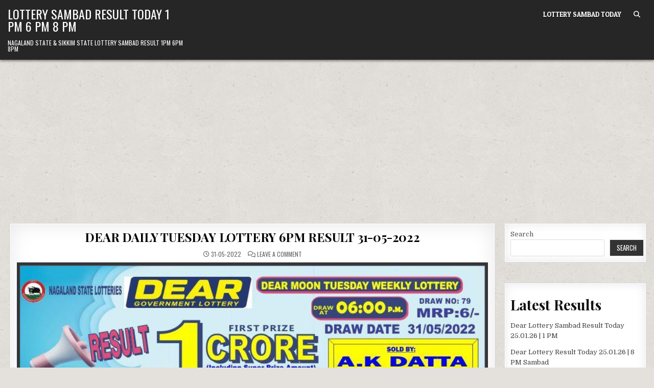

--- FILE ---
content_type: text/html; charset=UTF-8
request_url: https://www.dearlotterysambad.org/dear-daily-tuesday-lottery-6pm-result-31-05-2022/
body_size: 11917
content:
<!DOCTYPE html>
<html lang="en-US">
<head>
<meta charset="UTF-8">
<meta name="viewport" content="width=device-width, initial-scale=1.0">
<link rel="profile" href="http://gmpg.org/xfn/11">
<title>DEAR DAILY TUESDAY LOTTERY 6PM RESULT 31-05-2022 &#8211; Lottery Sambad Result Today 1 PM 6 PM 8 PM</title>
<meta name='robots' content='max-image-preview:large' />
<link rel='dns-prefetch' href='//fonts.googleapis.com' />
<link rel='dns-prefetch' href='//www.googletagmanager.com' />
<link rel="alternate" type="application/rss+xml" title="Lottery Sambad Result Today 1 PM 6 PM 8 PM &raquo; Feed" href="https://www.dearlotterysambad.org/feed/" />
<link rel="alternate" type="application/rss+xml" title="Lottery Sambad Result Today 1 PM 6 PM 8 PM &raquo; Comments Feed" href="https://www.dearlotterysambad.org/comments/feed/" />
<link rel="alternate" type="application/rss+xml" title="Lottery Sambad Result Today 1 PM 6 PM 8 PM &raquo; DEAR DAILY TUESDAY LOTTERY 6PM RESULT 31-05-2022 Comments Feed" href="https://www.dearlotterysambad.org/dear-daily-tuesday-lottery-6pm-result-31-05-2022/feed/" />
<link rel="alternate" title="oEmbed (JSON)" type="application/json+oembed" href="https://www.dearlotterysambad.org/wp-json/oembed/1.0/embed?url=https%3A%2F%2Fwww.dearlotterysambad.org%2Fdear-daily-tuesday-lottery-6pm-result-31-05-2022%2F" />
<link rel="alternate" title="oEmbed (XML)" type="text/xml+oembed" href="https://www.dearlotterysambad.org/wp-json/oembed/1.0/embed?url=https%3A%2F%2Fwww.dearlotterysambad.org%2Fdear-daily-tuesday-lottery-6pm-result-31-05-2022%2F&#038;format=xml" />
<style id='wp-img-auto-sizes-contain-inline-css' type='text/css'>
img:is([sizes=auto i],[sizes^="auto," i]){contain-intrinsic-size:3000px 1500px}
/*# sourceURL=wp-img-auto-sizes-contain-inline-css */
</style>
<style id='wp-emoji-styles-inline-css' type='text/css'>

	img.wp-smiley, img.emoji {
		display: inline !important;
		border: none !important;
		box-shadow: none !important;
		height: 1em !important;
		width: 1em !important;
		margin: 0 0.07em !important;
		vertical-align: -0.1em !important;
		background: none !important;
		padding: 0 !important;
	}
/*# sourceURL=wp-emoji-styles-inline-css */
</style>
<style id='wp-block-library-inline-css' type='text/css'>
:root{--wp-block-synced-color:#7a00df;--wp-block-synced-color--rgb:122,0,223;--wp-bound-block-color:var(--wp-block-synced-color);--wp-editor-canvas-background:#ddd;--wp-admin-theme-color:#007cba;--wp-admin-theme-color--rgb:0,124,186;--wp-admin-theme-color-darker-10:#006ba1;--wp-admin-theme-color-darker-10--rgb:0,107,160.5;--wp-admin-theme-color-darker-20:#005a87;--wp-admin-theme-color-darker-20--rgb:0,90,135;--wp-admin-border-width-focus:2px}@media (min-resolution:192dpi){:root{--wp-admin-border-width-focus:1.5px}}.wp-element-button{cursor:pointer}:root .has-very-light-gray-background-color{background-color:#eee}:root .has-very-dark-gray-background-color{background-color:#313131}:root .has-very-light-gray-color{color:#eee}:root .has-very-dark-gray-color{color:#313131}:root .has-vivid-green-cyan-to-vivid-cyan-blue-gradient-background{background:linear-gradient(135deg,#00d084,#0693e3)}:root .has-purple-crush-gradient-background{background:linear-gradient(135deg,#34e2e4,#4721fb 50%,#ab1dfe)}:root .has-hazy-dawn-gradient-background{background:linear-gradient(135deg,#faaca8,#dad0ec)}:root .has-subdued-olive-gradient-background{background:linear-gradient(135deg,#fafae1,#67a671)}:root .has-atomic-cream-gradient-background{background:linear-gradient(135deg,#fdd79a,#004a59)}:root .has-nightshade-gradient-background{background:linear-gradient(135deg,#330968,#31cdcf)}:root .has-midnight-gradient-background{background:linear-gradient(135deg,#020381,#2874fc)}:root{--wp--preset--font-size--normal:16px;--wp--preset--font-size--huge:42px}.has-regular-font-size{font-size:1em}.has-larger-font-size{font-size:2.625em}.has-normal-font-size{font-size:var(--wp--preset--font-size--normal)}.has-huge-font-size{font-size:var(--wp--preset--font-size--huge)}.has-text-align-center{text-align:center}.has-text-align-left{text-align:left}.has-text-align-right{text-align:right}.has-fit-text{white-space:nowrap!important}#end-resizable-editor-section{display:none}.aligncenter{clear:both}.items-justified-left{justify-content:flex-start}.items-justified-center{justify-content:center}.items-justified-right{justify-content:flex-end}.items-justified-space-between{justify-content:space-between}.screen-reader-text{border:0;clip-path:inset(50%);height:1px;margin:-1px;overflow:hidden;padding:0;position:absolute;width:1px;word-wrap:normal!important}.screen-reader-text:focus{background-color:#ddd;clip-path:none;color:#444;display:block;font-size:1em;height:auto;left:5px;line-height:normal;padding:15px 23px 14px;text-decoration:none;top:5px;width:auto;z-index:100000}html :where(.has-border-color){border-style:solid}html :where([style*=border-top-color]){border-top-style:solid}html :where([style*=border-right-color]){border-right-style:solid}html :where([style*=border-bottom-color]){border-bottom-style:solid}html :where([style*=border-left-color]){border-left-style:solid}html :where([style*=border-width]){border-style:solid}html :where([style*=border-top-width]){border-top-style:solid}html :where([style*=border-right-width]){border-right-style:solid}html :where([style*=border-bottom-width]){border-bottom-style:solid}html :where([style*=border-left-width]){border-left-style:solid}html :where(img[class*=wp-image-]){height:auto;max-width:100%}:where(figure){margin:0 0 1em}html :where(.is-position-sticky){--wp-admin--admin-bar--position-offset:var(--wp-admin--admin-bar--height,0px)}@media screen and (max-width:600px){html :where(.is-position-sticky){--wp-admin--admin-bar--position-offset:0px}}

/*# sourceURL=wp-block-library-inline-css */
</style><style id='wp-block-heading-inline-css' type='text/css'>
h1:where(.wp-block-heading).has-background,h2:where(.wp-block-heading).has-background,h3:where(.wp-block-heading).has-background,h4:where(.wp-block-heading).has-background,h5:where(.wp-block-heading).has-background,h6:where(.wp-block-heading).has-background{padding:1.25em 2.375em}h1.has-text-align-left[style*=writing-mode]:where([style*=vertical-lr]),h1.has-text-align-right[style*=writing-mode]:where([style*=vertical-rl]),h2.has-text-align-left[style*=writing-mode]:where([style*=vertical-lr]),h2.has-text-align-right[style*=writing-mode]:where([style*=vertical-rl]),h3.has-text-align-left[style*=writing-mode]:where([style*=vertical-lr]),h3.has-text-align-right[style*=writing-mode]:where([style*=vertical-rl]),h4.has-text-align-left[style*=writing-mode]:where([style*=vertical-lr]),h4.has-text-align-right[style*=writing-mode]:where([style*=vertical-rl]),h5.has-text-align-left[style*=writing-mode]:where([style*=vertical-lr]),h5.has-text-align-right[style*=writing-mode]:where([style*=vertical-rl]),h6.has-text-align-left[style*=writing-mode]:where([style*=vertical-lr]),h6.has-text-align-right[style*=writing-mode]:where([style*=vertical-rl]){rotate:180deg}
/*# sourceURL=https://www.dearlotterysambad.org/wp-includes/blocks/heading/style.min.css */
</style>
<style id='wp-block-latest-posts-inline-css' type='text/css'>
.wp-block-latest-posts{box-sizing:border-box}.wp-block-latest-posts.alignleft{margin-right:2em}.wp-block-latest-posts.alignright{margin-left:2em}.wp-block-latest-posts.wp-block-latest-posts__list{list-style:none}.wp-block-latest-posts.wp-block-latest-posts__list li{clear:both;overflow-wrap:break-word}.wp-block-latest-posts.is-grid{display:flex;flex-wrap:wrap}.wp-block-latest-posts.is-grid li{margin:0 1.25em 1.25em 0;width:100%}@media (min-width:600px){.wp-block-latest-posts.columns-2 li{width:calc(50% - .625em)}.wp-block-latest-posts.columns-2 li:nth-child(2n){margin-right:0}.wp-block-latest-posts.columns-3 li{width:calc(33.33333% - .83333em)}.wp-block-latest-posts.columns-3 li:nth-child(3n){margin-right:0}.wp-block-latest-posts.columns-4 li{width:calc(25% - .9375em)}.wp-block-latest-posts.columns-4 li:nth-child(4n){margin-right:0}.wp-block-latest-posts.columns-5 li{width:calc(20% - 1em)}.wp-block-latest-posts.columns-5 li:nth-child(5n){margin-right:0}.wp-block-latest-posts.columns-6 li{width:calc(16.66667% - 1.04167em)}.wp-block-latest-posts.columns-6 li:nth-child(6n){margin-right:0}}:root :where(.wp-block-latest-posts.is-grid){padding:0}:root :where(.wp-block-latest-posts.wp-block-latest-posts__list){padding-left:0}.wp-block-latest-posts__post-author,.wp-block-latest-posts__post-date{display:block;font-size:.8125em}.wp-block-latest-posts__post-excerpt,.wp-block-latest-posts__post-full-content{margin-bottom:1em;margin-top:.5em}.wp-block-latest-posts__featured-image a{display:inline-block}.wp-block-latest-posts__featured-image img{height:auto;max-width:100%;width:auto}.wp-block-latest-posts__featured-image.alignleft{float:left;margin-right:1em}.wp-block-latest-posts__featured-image.alignright{float:right;margin-left:1em}.wp-block-latest-posts__featured-image.aligncenter{margin-bottom:1em;text-align:center}
/*# sourceURL=https://www.dearlotterysambad.org/wp-includes/blocks/latest-posts/style.min.css */
</style>
<style id='wp-block-search-inline-css' type='text/css'>
.wp-block-search__button{margin-left:10px;word-break:normal}.wp-block-search__button.has-icon{line-height:0}.wp-block-search__button svg{height:1.25em;min-height:24px;min-width:24px;width:1.25em;fill:currentColor;vertical-align:text-bottom}:where(.wp-block-search__button){border:1px solid #ccc;padding:6px 10px}.wp-block-search__inside-wrapper{display:flex;flex:auto;flex-wrap:nowrap;max-width:100%}.wp-block-search__label{width:100%}.wp-block-search.wp-block-search__button-only .wp-block-search__button{box-sizing:border-box;display:flex;flex-shrink:0;justify-content:center;margin-left:0;max-width:100%}.wp-block-search.wp-block-search__button-only .wp-block-search__inside-wrapper{min-width:0!important;transition-property:width}.wp-block-search.wp-block-search__button-only .wp-block-search__input{flex-basis:100%;transition-duration:.3s}.wp-block-search.wp-block-search__button-only.wp-block-search__searchfield-hidden,.wp-block-search.wp-block-search__button-only.wp-block-search__searchfield-hidden .wp-block-search__inside-wrapper{overflow:hidden}.wp-block-search.wp-block-search__button-only.wp-block-search__searchfield-hidden .wp-block-search__input{border-left-width:0!important;border-right-width:0!important;flex-basis:0;flex-grow:0;margin:0;min-width:0!important;padding-left:0!important;padding-right:0!important;width:0!important}:where(.wp-block-search__input){appearance:none;border:1px solid #949494;flex-grow:1;font-family:inherit;font-size:inherit;font-style:inherit;font-weight:inherit;letter-spacing:inherit;line-height:inherit;margin-left:0;margin-right:0;min-width:3rem;padding:8px;text-decoration:unset!important;text-transform:inherit}:where(.wp-block-search__button-inside .wp-block-search__inside-wrapper){background-color:#fff;border:1px solid #949494;box-sizing:border-box;padding:4px}:where(.wp-block-search__button-inside .wp-block-search__inside-wrapper) .wp-block-search__input{border:none;border-radius:0;padding:0 4px}:where(.wp-block-search__button-inside .wp-block-search__inside-wrapper) .wp-block-search__input:focus{outline:none}:where(.wp-block-search__button-inside .wp-block-search__inside-wrapper) :where(.wp-block-search__button){padding:4px 8px}.wp-block-search.aligncenter .wp-block-search__inside-wrapper{margin:auto}.wp-block[data-align=right] .wp-block-search.wp-block-search__button-only .wp-block-search__inside-wrapper{float:right}
/*# sourceURL=https://www.dearlotterysambad.org/wp-includes/blocks/search/style.min.css */
</style>
<style id='wp-block-group-inline-css' type='text/css'>
.wp-block-group{box-sizing:border-box}:where(.wp-block-group.wp-block-group-is-layout-constrained){position:relative}
/*# sourceURL=https://www.dearlotterysambad.org/wp-includes/blocks/group/style.min.css */
</style>
<style id='global-styles-inline-css' type='text/css'>
:root{--wp--preset--aspect-ratio--square: 1;--wp--preset--aspect-ratio--4-3: 4/3;--wp--preset--aspect-ratio--3-4: 3/4;--wp--preset--aspect-ratio--3-2: 3/2;--wp--preset--aspect-ratio--2-3: 2/3;--wp--preset--aspect-ratio--16-9: 16/9;--wp--preset--aspect-ratio--9-16: 9/16;--wp--preset--color--black: #000000;--wp--preset--color--cyan-bluish-gray: #abb8c3;--wp--preset--color--white: #ffffff;--wp--preset--color--pale-pink: #f78da7;--wp--preset--color--vivid-red: #cf2e2e;--wp--preset--color--luminous-vivid-orange: #ff6900;--wp--preset--color--luminous-vivid-amber: #fcb900;--wp--preset--color--light-green-cyan: #7bdcb5;--wp--preset--color--vivid-green-cyan: #00d084;--wp--preset--color--pale-cyan-blue: #8ed1fc;--wp--preset--color--vivid-cyan-blue: #0693e3;--wp--preset--color--vivid-purple: #9b51e0;--wp--preset--gradient--vivid-cyan-blue-to-vivid-purple: linear-gradient(135deg,rgb(6,147,227) 0%,rgb(155,81,224) 100%);--wp--preset--gradient--light-green-cyan-to-vivid-green-cyan: linear-gradient(135deg,rgb(122,220,180) 0%,rgb(0,208,130) 100%);--wp--preset--gradient--luminous-vivid-amber-to-luminous-vivid-orange: linear-gradient(135deg,rgb(252,185,0) 0%,rgb(255,105,0) 100%);--wp--preset--gradient--luminous-vivid-orange-to-vivid-red: linear-gradient(135deg,rgb(255,105,0) 0%,rgb(207,46,46) 100%);--wp--preset--gradient--very-light-gray-to-cyan-bluish-gray: linear-gradient(135deg,rgb(238,238,238) 0%,rgb(169,184,195) 100%);--wp--preset--gradient--cool-to-warm-spectrum: linear-gradient(135deg,rgb(74,234,220) 0%,rgb(151,120,209) 20%,rgb(207,42,186) 40%,rgb(238,44,130) 60%,rgb(251,105,98) 80%,rgb(254,248,76) 100%);--wp--preset--gradient--blush-light-purple: linear-gradient(135deg,rgb(255,206,236) 0%,rgb(152,150,240) 100%);--wp--preset--gradient--blush-bordeaux: linear-gradient(135deg,rgb(254,205,165) 0%,rgb(254,45,45) 50%,rgb(107,0,62) 100%);--wp--preset--gradient--luminous-dusk: linear-gradient(135deg,rgb(255,203,112) 0%,rgb(199,81,192) 50%,rgb(65,88,208) 100%);--wp--preset--gradient--pale-ocean: linear-gradient(135deg,rgb(255,245,203) 0%,rgb(182,227,212) 50%,rgb(51,167,181) 100%);--wp--preset--gradient--electric-grass: linear-gradient(135deg,rgb(202,248,128) 0%,rgb(113,206,126) 100%);--wp--preset--gradient--midnight: linear-gradient(135deg,rgb(2,3,129) 0%,rgb(40,116,252) 100%);--wp--preset--font-size--small: 13px;--wp--preset--font-size--medium: 20px;--wp--preset--font-size--large: 36px;--wp--preset--font-size--x-large: 42px;--wp--preset--spacing--20: 0.44rem;--wp--preset--spacing--30: 0.67rem;--wp--preset--spacing--40: 1rem;--wp--preset--spacing--50: 1.5rem;--wp--preset--spacing--60: 2.25rem;--wp--preset--spacing--70: 3.38rem;--wp--preset--spacing--80: 5.06rem;--wp--preset--shadow--natural: 6px 6px 9px rgba(0, 0, 0, 0.2);--wp--preset--shadow--deep: 12px 12px 50px rgba(0, 0, 0, 0.4);--wp--preset--shadow--sharp: 6px 6px 0px rgba(0, 0, 0, 0.2);--wp--preset--shadow--outlined: 6px 6px 0px -3px rgb(255, 255, 255), 6px 6px rgb(0, 0, 0);--wp--preset--shadow--crisp: 6px 6px 0px rgb(0, 0, 0);}:where(.is-layout-flex){gap: 0.5em;}:where(.is-layout-grid){gap: 0.5em;}body .is-layout-flex{display: flex;}.is-layout-flex{flex-wrap: wrap;align-items: center;}.is-layout-flex > :is(*, div){margin: 0;}body .is-layout-grid{display: grid;}.is-layout-grid > :is(*, div){margin: 0;}:where(.wp-block-columns.is-layout-flex){gap: 2em;}:where(.wp-block-columns.is-layout-grid){gap: 2em;}:where(.wp-block-post-template.is-layout-flex){gap: 1.25em;}:where(.wp-block-post-template.is-layout-grid){gap: 1.25em;}.has-black-color{color: var(--wp--preset--color--black) !important;}.has-cyan-bluish-gray-color{color: var(--wp--preset--color--cyan-bluish-gray) !important;}.has-white-color{color: var(--wp--preset--color--white) !important;}.has-pale-pink-color{color: var(--wp--preset--color--pale-pink) !important;}.has-vivid-red-color{color: var(--wp--preset--color--vivid-red) !important;}.has-luminous-vivid-orange-color{color: var(--wp--preset--color--luminous-vivid-orange) !important;}.has-luminous-vivid-amber-color{color: var(--wp--preset--color--luminous-vivid-amber) !important;}.has-light-green-cyan-color{color: var(--wp--preset--color--light-green-cyan) !important;}.has-vivid-green-cyan-color{color: var(--wp--preset--color--vivid-green-cyan) !important;}.has-pale-cyan-blue-color{color: var(--wp--preset--color--pale-cyan-blue) !important;}.has-vivid-cyan-blue-color{color: var(--wp--preset--color--vivid-cyan-blue) !important;}.has-vivid-purple-color{color: var(--wp--preset--color--vivid-purple) !important;}.has-black-background-color{background-color: var(--wp--preset--color--black) !important;}.has-cyan-bluish-gray-background-color{background-color: var(--wp--preset--color--cyan-bluish-gray) !important;}.has-white-background-color{background-color: var(--wp--preset--color--white) !important;}.has-pale-pink-background-color{background-color: var(--wp--preset--color--pale-pink) !important;}.has-vivid-red-background-color{background-color: var(--wp--preset--color--vivid-red) !important;}.has-luminous-vivid-orange-background-color{background-color: var(--wp--preset--color--luminous-vivid-orange) !important;}.has-luminous-vivid-amber-background-color{background-color: var(--wp--preset--color--luminous-vivid-amber) !important;}.has-light-green-cyan-background-color{background-color: var(--wp--preset--color--light-green-cyan) !important;}.has-vivid-green-cyan-background-color{background-color: var(--wp--preset--color--vivid-green-cyan) !important;}.has-pale-cyan-blue-background-color{background-color: var(--wp--preset--color--pale-cyan-blue) !important;}.has-vivid-cyan-blue-background-color{background-color: var(--wp--preset--color--vivid-cyan-blue) !important;}.has-vivid-purple-background-color{background-color: var(--wp--preset--color--vivid-purple) !important;}.has-black-border-color{border-color: var(--wp--preset--color--black) !important;}.has-cyan-bluish-gray-border-color{border-color: var(--wp--preset--color--cyan-bluish-gray) !important;}.has-white-border-color{border-color: var(--wp--preset--color--white) !important;}.has-pale-pink-border-color{border-color: var(--wp--preset--color--pale-pink) !important;}.has-vivid-red-border-color{border-color: var(--wp--preset--color--vivid-red) !important;}.has-luminous-vivid-orange-border-color{border-color: var(--wp--preset--color--luminous-vivid-orange) !important;}.has-luminous-vivid-amber-border-color{border-color: var(--wp--preset--color--luminous-vivid-amber) !important;}.has-light-green-cyan-border-color{border-color: var(--wp--preset--color--light-green-cyan) !important;}.has-vivid-green-cyan-border-color{border-color: var(--wp--preset--color--vivid-green-cyan) !important;}.has-pale-cyan-blue-border-color{border-color: var(--wp--preset--color--pale-cyan-blue) !important;}.has-vivid-cyan-blue-border-color{border-color: var(--wp--preset--color--vivid-cyan-blue) !important;}.has-vivid-purple-border-color{border-color: var(--wp--preset--color--vivid-purple) !important;}.has-vivid-cyan-blue-to-vivid-purple-gradient-background{background: var(--wp--preset--gradient--vivid-cyan-blue-to-vivid-purple) !important;}.has-light-green-cyan-to-vivid-green-cyan-gradient-background{background: var(--wp--preset--gradient--light-green-cyan-to-vivid-green-cyan) !important;}.has-luminous-vivid-amber-to-luminous-vivid-orange-gradient-background{background: var(--wp--preset--gradient--luminous-vivid-amber-to-luminous-vivid-orange) !important;}.has-luminous-vivid-orange-to-vivid-red-gradient-background{background: var(--wp--preset--gradient--luminous-vivid-orange-to-vivid-red) !important;}.has-very-light-gray-to-cyan-bluish-gray-gradient-background{background: var(--wp--preset--gradient--very-light-gray-to-cyan-bluish-gray) !important;}.has-cool-to-warm-spectrum-gradient-background{background: var(--wp--preset--gradient--cool-to-warm-spectrum) !important;}.has-blush-light-purple-gradient-background{background: var(--wp--preset--gradient--blush-light-purple) !important;}.has-blush-bordeaux-gradient-background{background: var(--wp--preset--gradient--blush-bordeaux) !important;}.has-luminous-dusk-gradient-background{background: var(--wp--preset--gradient--luminous-dusk) !important;}.has-pale-ocean-gradient-background{background: var(--wp--preset--gradient--pale-ocean) !important;}.has-electric-grass-gradient-background{background: var(--wp--preset--gradient--electric-grass) !important;}.has-midnight-gradient-background{background: var(--wp--preset--gradient--midnight) !important;}.has-small-font-size{font-size: var(--wp--preset--font-size--small) !important;}.has-medium-font-size{font-size: var(--wp--preset--font-size--medium) !important;}.has-large-font-size{font-size: var(--wp--preset--font-size--large) !important;}.has-x-large-font-size{font-size: var(--wp--preset--font-size--x-large) !important;}
/*# sourceURL=global-styles-inline-css */
</style>

<style id='classic-theme-styles-inline-css' type='text/css'>
/*! This file is auto-generated */
.wp-block-button__link{color:#fff;background-color:#32373c;border-radius:9999px;box-shadow:none;text-decoration:none;padding:calc(.667em + 2px) calc(1.333em + 2px);font-size:1.125em}.wp-block-file__button{background:#32373c;color:#fff;text-decoration:none}
/*# sourceURL=/wp-includes/css/classic-themes.min.css */
</style>
<link rel='stylesheet' id='gridme-maincss-css' href='https://www.dearlotterysambad.org/wp-content/themes/gridme/style.css' type='text/css' media='all' />
<link rel='stylesheet' id='fontawesome-css' href='https://www.dearlotterysambad.org/wp-content/themes/gridme/assets/css/all.min.css' type='text/css' media='all' />
<link rel='stylesheet' id='gridme-webfont-css' href='//fonts.googleapis.com/css?family=Playfair+Display:400,400i,700,700i|Domine:400,700|Oswald:400,700|Patua+One&#038;display=swap' type='text/css' media='all' />
<script type="text/javascript" src="https://www.dearlotterysambad.org/wp-includes/js/jquery/jquery.min.js?ver=3.7.1" id="jquery-core-js"></script>
<script type="text/javascript" src="https://www.dearlotterysambad.org/wp-includes/js/jquery/jquery-migrate.min.js?ver=3.4.1" id="jquery-migrate-js"></script>
<link rel="https://api.w.org/" href="https://www.dearlotterysambad.org/wp-json/" /><link rel="alternate" title="JSON" type="application/json" href="https://www.dearlotterysambad.org/wp-json/wp/v2/posts/8612" /><link rel="EditURI" type="application/rsd+xml" title="RSD" href="https://www.dearlotterysambad.org/xmlrpc.php?rsd" />
<meta name="generator" content="WordPress 6.9" />
<link rel="canonical" href="https://www.dearlotterysambad.org/dear-daily-tuesday-lottery-6pm-result-31-05-2022/" />
<link rel='shortlink' href='https://www.dearlotterysambad.org/?p=8612' />
<meta name="generator" content="Site Kit by Google 1.170.0" /><script async src="https://pagead2.googlesyndication.com/pagead/js/adsbygoogle.js?client=ca-pub-5571918413167970"
     crossorigin="anonymous"></script>


<!-- Google tag (gtag.js) -->
<script async src="https://www.googletagmanager.com/gtag/js?id=G-QDZDSGEXJ2"></script>
<script>
  window.dataLayer = window.dataLayer || [];
  function gtag(){dataLayer.push(arguments);}
  gtag('js', new Date());

  gtag('config', 'G-QDZDSGEXJ2');
</script>
<link rel="pingback" href="https://www.dearlotterysambad.org/xmlrpc.php">    <style type="text/css">
            .gridme-site-title, .gridme-site-title a, .gridme-site-title a:hover, .gridme-site-title a:focus, .gridme-site-title a:active, .gridme-site-description {color: #ffffff;}
        </style>
    <style type="text/css" id="custom-background-css">
body.custom-background { background-image: url("https://www.dearlotterysambad.org/wp-content/themes/gridme/assets/images/background.png"); background-position: left top; background-size: auto; background-repeat: repeat; background-attachment: fixed; }
</style>
	<style class="wpcode-css-snippet">.dls-update {
    border-top: 3px solid #ddd;
    border-bottom: 3px solid #ddd;
    padding: 14px 16px;
    margin: 18px 0;
    font-size: 16px;
    line-height: 1.6;
    border-radius: 6px;
}

.dls-time {
    font-size: 13px;
    font-weight: 600;
    margin-bottom: 6px;
    opacity: 0.8;
}

.dls-text strong {
    font-weight: 700;
}

.dls-info {
    background: #f4f8ff;
    border-color: #3b82f6;
}

.dls-prize {
    background: #f0fff4;
    border-color: #16a34a;
}

.dls-price {
    background: #fff7ed;
    border-color: #f97316;
}

.dls-warning {
    background: #fff1f2;
    border-color: #dc2626;
}

.dls-live {
    background: #ecfeff;
    border-color: #0891b2;
}

.dls-nav {
    background: #f8fafc;
    border-left: 4px solid #6366f1;
    font-size: 15px;
}
</style><link rel="icon" href="https://www.dearlotterysambad.org/wp-content/uploads/2022/02/index-150x150.png" sizes="32x32" />
<link rel="icon" href="https://www.dearlotterysambad.org/wp-content/uploads/2022/02/index.png" sizes="192x192" />
<link rel="apple-touch-icon" href="https://www.dearlotterysambad.org/wp-content/uploads/2022/02/index.png" />
<meta name="msapplication-TileImage" content="https://www.dearlotterysambad.org/wp-content/uploads/2022/02/index.png" />
</head>

<body class="wp-singular post-template-default single single-post postid-8612 single-format-standard custom-background wp-theme-gridme gridme-group-blog gridme-animated gridme-fadein gridme-theme-is-active gridme-layout-type-full gridme-masonry-inactive gridme-single-media-under-title gridme-header-menu-active gridme-primary-menu-active gridme-primary-mobile-menu-active gridme-secondary-menu-active gridme-secondary-mobile-menu-active gridme-secondary-menu-centered gridme-footer-social-buttons-active gridme-uc-links" id="gridme-site-body" itemscope="itemscope" itemtype="http://schema.org/WebPage">
<a class="skip-link screen-reader-text" href="#gridme-content-wrapper">Skip to content</a>



<div class="gridme-site-header gridme-container" id="gridme-header" itemscope="itemscope" itemtype="http://schema.org/WPHeader" role="banner">
<div class="gridme-head-content gridme-clearfix" id="gridme-head-content">

<div class="gridme-header-inside gridme-clearfix">
<div class="gridme-header-inside-content gridme-clearfix">
<div class="gridme-outer-wrapper">
<div class="gridme-header-inside-container">

<div class="gridme-logo">
    <div class="site-branding">
                  <p class="gridme-site-title"><a href="https://www.dearlotterysambad.org/" rel="home">Lottery Sambad Result Today 1 PM 6 PM 8 PM</a></p>
            <p class="gridme-site-description">Nagaland State &amp; Sikkim State Lottery Sambad Result 1PM 6PM 8PM</p>        </div>
</div>

<div class="gridme-header-menu">
<div class="gridme-container gridme-primary-menu-container gridme-clearfix">
<div class="gridme-primary-menu-container-inside gridme-clearfix">
<nav class="gridme-nav-primary" id="gridme-primary-navigation" itemscope="itemscope" itemtype="http://schema.org/SiteNavigationElement" role="navigation" aria-label="Primary Menu">
<button class="gridme-primary-responsive-menu-icon" aria-controls="gridme-menu-primary-navigation" aria-expanded="false">Menu</button>
<ul id="gridme-menu-primary-navigation" class="gridme-primary-nav-menu gridme-menu-primary gridme-clearfix"><li id="menu-item-22724" class="menu-item menu-item-type-post_type menu-item-object-page menu-item-22724"><a href="https://www.dearlotterysambad.org/lottery-sambad-today/">Lottery Sambad Today</a></li>
<li class="gridme-header-icon-search-item"><a href="#" aria-label="Search Button" class="gridme-header-icon-search"><i class="fas fa-search" aria-hidden="true" title="Search"></i></a></li></ul></nav>
</div>
</div>
</div>

</div>
</div>
</div>
</div>

</div><!--/#gridme-head-content -->
</div><!--/#gridme-header -->

<div id="gridme-search-overlay-wrap" class="gridme-search-overlay">
  <div class="gridme-search-overlay-content">
    
<form role="search" method="get" class="gridme-search-form" action="https://www.dearlotterysambad.org/">
<label>
    <span class="gridme-sr-only">Search for:</span>
    <input type="search" class="gridme-search-field" placeholder="Search &hellip;" value="" name="s" />
</label>
<input type="submit" class="gridme-search-submit" value="&#xf002;" />
</form>  </div>
  <button class="gridme-search-closebtn" aria-label="Close Search" title="Close Search">&#xD7;</button>
</div>


<div id="gridme-header-end"></div>




<div class="gridme-outer-wrapper" id="gridme-wrapper-outside">

<div class="gridme-container gridme-clearfix" id="gridme-wrapper">
<div class="gridme-content-wrapper gridme-clearfix" id="gridme-content-wrapper">
<div class="gridme-main-wrapper gridme-clearfix" id="gridme-main-wrapper" itemscope="itemscope" itemtype="http://schema.org/Blog" role="main">
<div class="theiaStickySidebar">
<div class="gridme-main-wrapper-inside gridme-clearfix">




<div class="gridme-posts-wrapper" id="gridme-posts-wrapper">



<article id="post-8612" class="gridme-post-singular gridme-box post-8612 post type-post status-publish format-standard has-post-thumbnail hentry category-results wpcat-94-id">
<div class="gridme-box-inside">

    
        <header class="entry-header">
    <div class="entry-header-inside gridme-clearfix">
                    <h1 class="post-title entry-title"><a href="https://www.dearlotterysambad.org/dear-daily-tuesday-lottery-6pm-result-31-05-2022/" rel="bookmark">DEAR DAILY TUESDAY LOTTERY 6PM RESULT 31-05-2022</a></h1>        
                    <div class="gridme-entry-meta-single">
        <span class="gridme-entry-meta-single-date"><i class="far fa-clock" aria-hidden="true"></i>&nbsp;31-05-2022</span>        <span class="gridme-entry-meta-single-comments"><i class="far fa-comments" aria-hidden="true"></i>&nbsp;<a href="https://www.dearlotterysambad.org/dear-daily-tuesday-lottery-6pm-result-31-05-2022/#respond">Leave a Comment<span class="gridme-sr-only"> on DEAR DAILY TUESDAY LOTTERY 6PM RESULT 31-05-2022</span></a></span>
                </div>
        </div>
    </header><!-- .entry-header -->
    
                    <div class="gridme-post-thumbnail-single">
                                    <a href="https://www.dearlotterysambad.org/dear-daily-tuesday-lottery-6pm-result-31-05-2022/" title="Permanent Link to DEAR DAILY TUESDAY LOTTERY 6PM RESULT 31-05-2022" class="gridme-post-thumbnail-single-link"><img width="787" height="899" src="https://www.dearlotterysambad.org/wp-content/uploads/2022/05/IMG-20220531-WA0244.jpg" class="gridme-post-thumbnail-single-img wp-post-image" alt="" title="DEAR DAILY TUESDAY LOTTERY 6PM RESULT 31-05-2022" decoding="async" fetchpriority="high" srcset="https://www.dearlotterysambad.org/wp-content/uploads/2022/05/IMG-20220531-WA0244.jpg 787w, https://www.dearlotterysambad.org/wp-content/uploads/2022/05/IMG-20220531-WA0244-263x300.jpg 263w, https://www.dearlotterysambad.org/wp-content/uploads/2022/05/IMG-20220531-WA0244-768x877.jpg 768w, https://www.dearlotterysambad.org/wp-content/uploads/2022/05/IMG-20220531-WA0244-675x771.jpg 675w, https://www.dearlotterysambad.org/wp-content/uploads/2022/05/IMG-20220531-WA0244-480x548.jpg 480w" sizes="(max-width: 787px) 100vw, 787px" /></a>
                                </div>
    
    <div class="entry-content gridme-clearfix">
                </div><!-- .entry-content -->

    
    
            
</div>
</article>


	<nav class="navigation post-navigation" aria-label="Posts">
		<h2 class="screen-reader-text">Post navigation</h2>
		<div class="nav-links"><div class="nav-previous"><a href="https://www.dearlotterysambad.org/dear-daily-tuesday-labhlaxmi-lottery-4pm-result-31-05-2022/" rel="prev">DEAR DAILY TUESDAY LABHLAXMI LOTTERY 4PM RESULT 31-05-2022 &rarr;</a></div><div class="nav-next"><a href="https://www.dearlotterysambad.org/dear-daily-labhlaxmi-lottery-7pm-result-31-05-2022/" rel="next">&larr; DEAR DAILY TUESDAY LABHLAXMI LOTTERY 7PM RESULT 31-05-2022</a></div></div>
	</nav>
<div id="comments" class="comments-area gridme-box">
<div class="gridme-box-inside">

    	<div id="respond" class="comment-respond">
		<h3 id="reply-title" class="comment-reply-title">Leave a Reply <small><a rel="nofollow" id="cancel-comment-reply-link" href="/dear-daily-tuesday-lottery-6pm-result-31-05-2022/#respond" style="display:none;">Cancel reply</a></small></h3><form action="https://www.dearlotterysambad.org/wp-comments-post.php" method="post" id="commentform" class="comment-form"><p class="comment-notes"><span id="email-notes">Your email address will not be published.</span> <span class="required-field-message">Required fields are marked <span class="required">*</span></span></p><p class="comment-form-comment"><label for="comment">Comment <span class="required">*</span></label> <textarea id="comment" name="comment" cols="45" rows="8" maxlength="65525" required></textarea></p><p class="comment-form-author"><label for="author">Name <span class="required">*</span></label> <input id="author" name="author" type="text" value="" size="30" maxlength="245" autocomplete="name" required /></p>
<p class="comment-form-email"><label for="email">Email <span class="required">*</span></label> <input id="email" name="email" type="email" value="" size="30" maxlength="100" aria-describedby="email-notes" autocomplete="email" required /></p>
<p class="comment-form-url"><label for="url">Website</label> <input id="url" name="url" type="url" value="" size="30" maxlength="200" autocomplete="url" /></p>
<p class="comment-form-cookies-consent"><input id="wp-comment-cookies-consent" name="wp-comment-cookies-consent" type="checkbox" value="yes" /> <label for="wp-comment-cookies-consent">Save my name, email, and website in this browser for the next time I comment.</label></p>
<p class="form-submit"><input name="submit" type="submit" id="submit" class="submit" value="Post Comment" /> <input type='hidden' name='comment_post_ID' value='8612' id='comment_post_ID' />
<input type='hidden' name='comment_parent' id='comment_parent' value='0' />
</p></form>	</div><!-- #respond -->
	
</div>
</div><!-- #comments -->
<div class="clear"></div>
</div><!--/#gridme-posts-wrapper -->




</div>
</div>
</div><!-- /#gridme-main-wrapper -->


<div class="gridme-sidebar-one-wrapper gridme-sidebar-widget-areas gridme-clearfix" id="gridme-sidebar-one-wrapper" itemscope="itemscope" itemtype="http://schema.org/WPSideBar" role="complementary">
<div class="theiaStickySidebar">
<div class="gridme-sidebar-one-wrapper-inside gridme-clearfix">

<div id="block-2" class="gridme-side-widget widget gridme-widget-box widget_block widget_search"><div class="gridme-widget-box-inside"><form role="search" method="get" action="https://www.dearlotterysambad.org/" class="wp-block-search__button-outside wp-block-search__text-button wp-block-search"    ><label class="wp-block-search__label" for="wp-block-search__input-1" >Search</label><div class="wp-block-search__inside-wrapper" ><input class="wp-block-search__input" id="wp-block-search__input-1" placeholder="" value="" type="search" name="s" required /><button aria-label="Search" class="wp-block-search__button wp-element-button" type="submit" >Search</button></div></form></div></div><div id="block-3" class="gridme-side-widget widget gridme-widget-box widget_block"><div class="gridme-widget-box-inside"><div class="wp-block-group"><div class="wp-block-group__inner-container is-layout-flow wp-block-group-is-layout-flow"><h2 class="wp-block-heading">Latest Results</h2><ul class="wp-block-latest-posts__list wp-block-latest-posts"><li><a class="wp-block-latest-posts__post-title" href="https://www.dearlotterysambad.org/dear-lottery-sambad-result-today-25-01-26-1-pm/">Dear Lottery Sambad Result Today 25.01.26 | 1 PM</a></li>
<li><a class="wp-block-latest-posts__post-title" href="https://www.dearlotterysambad.org/dear-lottery-result-today-25-01-26-8-pm-sambad/">Dear Lottery Result Today 25.01.26 | 8 PM Sambad</a></li>
<li><a class="wp-block-latest-posts__post-title" href="https://www.dearlotterysambad.org/lottery-sambad-result-today-25-01-26-6-pm/">Lottery Sambad Result Today 25.01.26 | 6 PM</a></li>
<li><a class="wp-block-latest-posts__post-title" href="https://www.dearlotterysambad.org/punjab-state-dear-50-lottery-result-today-25-01-26/">Punjab State Dear 50 Lottery Result Today 25.01.26</a></li>
<li><a class="wp-block-latest-posts__post-title" href="https://www.dearlotterysambad.org/labh-laxmi-lottery-result-today-25-01-26-4-pm/">Labh Laxmi Lottery Result Today 25.01.26 | 4 PM</a></li>
</ul></div></div></div></div>
</div>
</div>
</div><!-- /#gridme-sidebar-one-wrapper-->

</div>

</div><!--/#gridme-content-wrapper -->
</div><!--/#gridme-wrapper -->




<div class="gridme-container gridme-secondary-menu-container gridme-clearfix">
<div class="gridme-secondary-menu-container-inside gridme-clearfix">
<nav class="gridme-nav-secondary" id="gridme-secondary-navigation" itemscope="itemscope" itemtype="http://schema.org/SiteNavigationElement" role="navigation" aria-label="Secondary Menu">
<div class="gridme-outer-wrapper">
<button class="gridme-secondary-responsive-menu-icon" aria-controls="gridme-menu-secondary-navigation" aria-expanded="false">Menu</button>
<ul id="gridme-menu-secondary-navigation" class="gridme-secondary-nav-menu gridme-menu-secondary"><li ><a href="https://www.dearlotterysambad.org/">Home</a></li><li class="page_item page-item-22721"><a href="https://www.dearlotterysambad.org/lottery-sambad-today/">Lottery Sambad Today</a></li></ul></div>
</nav>
</div>
</div>

<div class='gridme-clearfix' id='gridme-footer-blocks' itemscope='itemscope' itemtype='http://schema.org/WPFooter' role='contentinfo'>
<div class='gridme-container gridme-clearfix'>
<div class="gridme-outer-wrapper">

<div class='gridme-clearfix'>
<div class='gridme-top-footer-block'>
<div id="tag_cloud-2" class="gridme-footer-widget widget widget_tag_cloud"><h2 class="gridme-widget-title"><span class="gridme-widget-title-inside">Lottery Sambad Tags</span></h2><nav aria-label="Lottery Sambad Tags"><div class="tagcloud"><a href="https://www.dearlotterysambad.org/tag/6-rupees-lottery/" class="tag-cloud-link tag-link-63 tag-link-position-1" style="font-size: 11.322033898305pt;" aria-label="6 rupees lottery (70 items)">6 rupees lottery</a>
<a href="https://www.dearlotterysambad.org/tag/aaj-ke-dear-lottery-result-today-8pm-live/" class="tag-cloud-link tag-link-158 tag-link-position-2" style="font-size: 8.2372881355932pt;" aria-label="aaj ke dear lottery result today 8pm live (52 items)">aaj ke dear lottery result today 8pm live</a>
<a href="https://www.dearlotterysambad.org/tag/best-lottery-retailer-in-punjab/" class="tag-cloud-link tag-link-29 tag-link-position-3" style="font-size: 12.983050847458pt;" aria-label="best lottery retailer in punjab (83 items)">best lottery retailer in punjab</a>
<a href="https://www.dearlotterysambad.org/tag/buy-diwali-bumper-lottery/" class="tag-cloud-link tag-link-40 tag-link-position-4" style="font-size: 12.745762711864pt;" aria-label="buy diwali bumper lottery (80 items)">buy diwali bumper lottery</a>
<a href="https://www.dearlotterysambad.org/tag/buy-punjab-state-lottery-online/" class="tag-cloud-link tag-link-20 tag-link-position-5" style="font-size: 12.745762711864pt;" aria-label="Buy Punjab state lottery online (81 items)">Buy Punjab state lottery online</a>
<a href="https://www.dearlotterysambad.org/tag/buy-state-lotteries/" class="tag-cloud-link tag-link-74 tag-link-position-6" style="font-size: 10.847457627119pt;" aria-label="buy state lotteries (67 items)">buy state lotteries</a>
<a href="https://www.dearlotterysambad.org/tag/daily-dear-lottery/" class="tag-cloud-link tag-link-70 tag-link-position-7" style="font-size: 11.084745762712pt;" aria-label="daily dear lottery (68 items)">daily dear lottery</a>
<a href="https://www.dearlotterysambad.org/tag/daily-lottery/" class="tag-cloud-link tag-link-61 tag-link-position-8" style="font-size: 11.322033898305pt;" aria-label="daily lottery (69 items)">daily lottery</a>
<a href="https://www.dearlotterysambad.org/tag/dear-daily-lottery/" class="tag-cloud-link tag-link-69 tag-link-position-9" style="font-size: 11.084745762712pt;" aria-label="dear daily lottery (68 items)">dear daily lottery</a>
<a href="https://www.dearlotterysambad.org/tag/dear-fortnightly-lottery/" class="tag-cloud-link tag-link-44 tag-link-position-10" style="font-size: 12.745762711864pt;" aria-label="dear fortnightly lottery (81 items)">dear fortnightly lottery</a>
<a href="https://www.dearlotterysambad.org/tag/dear-lottery/" class="tag-cloud-link tag-link-60 tag-link-position-11" style="font-size: 21.28813559322pt;" aria-label="dear lottery (184 items)">dear lottery</a>
<a href="https://www.dearlotterysambad.org/tag/dear-lottery-result/" class="tag-cloud-link tag-link-62 tag-link-position-12" style="font-size: 16.542372881356pt;" aria-label="dear lottery result (117 items)">dear lottery result</a>
<a href="https://www.dearlotterysambad.org/tag/dear-lottery-result-1pm/" class="tag-cloud-link tag-link-163 tag-link-position-13" style="font-size: 8.7118644067797pt;" aria-label="dear lottery result 1pm (54 items)">dear lottery result 1pm</a>
<a href="https://www.dearlotterysambad.org/tag/dear-lottery-result-today/" class="tag-cloud-link tag-link-122 tag-link-position-14" style="font-size: 8pt;" aria-label="dear lottery result today (50 items)">dear lottery result today</a>
<a href="https://www.dearlotterysambad.org/tag/dear-lottery-sambad/" class="tag-cloud-link tag-link-108 tag-link-position-15" style="font-size: 16.305084745763pt;" aria-label="dear lottery sambad (115 items)">dear lottery sambad</a>
<a href="https://www.dearlotterysambad.org/tag/dear-weekly-lotteries/" class="tag-cloud-link tag-link-75 tag-link-position-16" style="font-size: 10.847457627119pt;" aria-label="dear weekly lotteries (67 items)">dear weekly lotteries</a>
<a href="https://www.dearlotterysambad.org/tag/durga-puja-bumper/" class="tag-cloud-link tag-link-76 tag-link-position-17" style="font-size: 10.847457627119pt;" aria-label="durga puja bumper (67 items)">durga puja bumper</a>
<a href="https://www.dearlotterysambad.org/tag/genuine-lottery/" class="tag-cloud-link tag-link-28 tag-link-position-18" style="font-size: 12.745762711864pt;" aria-label="genuine lottery (80 items)">genuine lottery</a>
<a href="https://www.dearlotterysambad.org/tag/golden-laxmi-lottery/" class="tag-cloud-link tag-link-24 tag-link-position-19" style="font-size: 12.745762711864pt;" aria-label="golden laxmi lottery (81 items)">golden laxmi lottery</a>
<a href="https://www.dearlotterysambad.org/tag/golden-lottery/" class="tag-cloud-link tag-link-73 tag-link-position-20" style="font-size: 11.084745762712pt;" aria-label="golden lottery (68 items)">golden lottery</a>
<a href="https://www.dearlotterysambad.org/tag/labhlaxmi-lottery/" class="tag-cloud-link tag-link-23 tag-link-position-21" style="font-size: 12.745762711864pt;" aria-label="labhlaxmi lottery (80 items)">labhlaxmi lottery</a>
<a href="https://www.dearlotterysambad.org/tag/lohri-makar-sankranti-bumper/" class="tag-cloud-link tag-link-77 tag-link-position-22" style="font-size: 10.847457627119pt;" aria-label="lohri makar sankranti bumper (67 items)">lohri makar sankranti bumper</a>
<a href="https://www.dearlotterysambad.org/tag/lottery-king-in-punjab/" class="tag-cloud-link tag-link-37 tag-link-position-23" style="font-size: 12.745762711864pt;" aria-label="lottery king in punjab (80 items)">lottery king in punjab</a>
<a href="https://www.dearlotterysambad.org/tag/lottery-king-in-ropar-district/" class="tag-cloud-link tag-link-43 tag-link-position-24" style="font-size: 12.745762711864pt;" aria-label="lottery king in ropar district (80 items)">lottery king in ropar district</a>
<a href="https://www.dearlotterysambad.org/tag/lottery-live/" class="tag-cloud-link tag-link-114 tag-link-position-25" style="font-size: 16.305084745763pt;" aria-label="lottery live (115 items)">lottery live</a>
<a href="https://www.dearlotterysambad.org/tag/lottery-news/" class="tag-cloud-link tag-link-30 tag-link-position-26" style="font-size: 12.745762711864pt;" aria-label="lottery news (80 items)">lottery news</a>
<a href="https://www.dearlotterysambad.org/tag/lottery-result/" class="tag-cloud-link tag-link-113 tag-link-position-27" style="font-size: 16.305084745763pt;" aria-label="lottery result (115 items)">lottery result</a>
<a href="https://www.dearlotterysambad.org/tag/lottery-samachar/" class="tag-cloud-link tag-link-31 tag-link-position-28" style="font-size: 12.745762711864pt;" aria-label="lottery samachar (80 items)">lottery samachar</a>
<a href="https://www.dearlotterysambad.org/tag/lottery-sambad/" class="tag-cloud-link tag-link-47 tag-link-position-29" style="font-size: 22pt;" aria-label="lottery sambad (199 items)">lottery sambad</a>
<a href="https://www.dearlotterysambad.org/tag/lottery-sambad-8pm/" class="tag-cloud-link tag-link-211 tag-link-position-30" style="font-size: 10.372881355932pt;" aria-label="lottery sambad 8pm (63 items)">lottery sambad 8pm</a>
<a href="https://www.dearlotterysambad.org/tag/lottery-sambad-live/" class="tag-cloud-link tag-link-110 tag-link-position-31" style="font-size: 17.966101694915pt;" aria-label="lottery sambad live (135 items)">lottery sambad live</a>
<a href="https://www.dearlotterysambad.org/tag/lottery-sambad-live-today/" class="tag-cloud-link tag-link-111 tag-link-position-32" style="font-size: 9.8983050847458pt;" aria-label="lottery sambad live today (61 items)">lottery sambad live today</a>
<a href="https://www.dearlotterysambad.org/tag/lottery-sambad-today/" class="tag-cloud-link tag-link-112 tag-link-position-33" style="font-size: 15.593220338983pt;" aria-label="lottery sambad today (106 items)">lottery sambad today</a>
<a href="https://www.dearlotterysambad.org/tag/morinda-lottery-top-seller/" class="tag-cloud-link tag-link-71 tag-link-position-34" style="font-size: 11.084745762712pt;" aria-label="morinda lottery top seller (68 items)">morinda lottery top seller</a>
<a href="https://www.dearlotterysambad.org/tag/nagaland-lottery/" class="tag-cloud-link tag-link-72 tag-link-position-35" style="font-size: 19.627118644068pt;" aria-label="nagaland lottery (158 items)">nagaland lottery</a>
<a href="https://www.dearlotterysambad.org/tag/nagaland-lottery-live/" class="tag-cloud-link tag-link-120 tag-link-position-36" style="font-size: 9.8983050847458pt;" aria-label="nagaland lottery live (61 items)">nagaland lottery live</a>
<a href="https://www.dearlotterysambad.org/tag/nagaland-state-lotteries/" class="tag-cloud-link tag-link-78 tag-link-position-37" style="font-size: 10.847457627119pt;" aria-label="nagaland state lotteries (67 items)">nagaland state lotteries</a>
<a href="https://www.dearlotterysambad.org/tag/newyear-2022-lotteries/" class="tag-cloud-link tag-link-79 tag-link-position-38" style="font-size: 10.847457627119pt;" aria-label="newyear 2022 lotteries (67 items)">newyear 2022 lotteries</a>
<a href="https://www.dearlotterysambad.org/tag/online-lottery-in-india/" class="tag-cloud-link tag-link-21 tag-link-position-39" style="font-size: 12.745762711864pt;" aria-label="Online lottery in india (80 items)">Online lottery in india</a>
<a href="https://www.dearlotterysambad.org/tag/punjab-lottery/" class="tag-cloud-link tag-link-9 tag-link-position-40" style="font-size: 12.745762711864pt;" aria-label="Punjab lottery (81 items)">Punjab lottery</a>
<a href="https://www.dearlotterysambad.org/tag/punjab-state-baisakhi-bumper-lottery/" class="tag-cloud-link tag-link-18 tag-link-position-41" style="font-size: 12.745762711864pt;" aria-label="Punjab state Baisakhi bumper lottery (80 items)">Punjab state Baisakhi bumper lottery</a>
<a href="https://www.dearlotterysambad.org/tag/punjab-state-janamashtmi-bumper-lottery/" class="tag-cloud-link tag-link-80 tag-link-position-42" style="font-size: 10.847457627119pt;" aria-label="punjab state janamashtmi bumper lottery (67 items)">punjab state janamashtmi bumper lottery</a>
<a href="https://www.dearlotterysambad.org/tag/punjab-state-weekly-lotteries/" class="tag-cloud-link tag-link-81 tag-link-position-43" style="font-size: 10.847457627119pt;" aria-label="punjab state weekly lotteries (67 items)">punjab state weekly lotteries</a>
<a href="https://www.dearlotterysambad.org/tag/rajshree-lottery/" class="tag-cloud-link tag-link-25 tag-link-position-44" style="font-size: 12.983050847458pt;" aria-label="rajshree lottery (83 items)">rajshree lottery</a>
<a href="https://www.dearlotterysambad.org/tag/sambad-raju-lottery-result-1pm/" class="tag-cloud-link tag-link-117 tag-link-position-45" style="font-size: 8pt;" aria-label="sambad raju lottery result 1pm (50 items)">sambad raju lottery result 1pm</a></div>
</nav></div></div>
</div>



</div>
</div>
</div><!--/#gridme-footer-blocks-->

<div class='gridme-clearfix' id='gridme-copyright-area'>
<div class='gridme-copyright-area-inside gridme-container'>
<div class="gridme-outer-wrapper">

<div class='gridme-copyright-area-inside-content gridme-clearfix'>

<div class='gridme-copyright-area-inside-left'>
  <p class='gridme-copyright'>Copyright &copy; 2026 Lottery Sambad Result Today 1 PM 6 PM 8 PM</p>
<p class='gridme-credit'><a href="https://themesdna.com/">Design by ThemesDNA.com</a></p>
</div>

<div class='gridme-copyright-area-inside-right'>

<div class='gridme-footer-social-icons'>
                                                                                                                                                                                                                                                                               </div>

</div>

</div>

</div>
</div>
</div><!--/#gridme-copyright-area -->


<button class="gridme-scroll-top" title="Scroll to Top"><i class="fas fa-arrow-up" aria-hidden="true"></i><span class="gridme-sr-only">Scroll to Top</span></button>

<script type="speculationrules">
{"prefetch":[{"source":"document","where":{"and":[{"href_matches":"/*"},{"not":{"href_matches":["/wp-*.php","/wp-admin/*","/wp-content/uploads/*","/wp-content/*","/wp-content/plugins/*","/wp-content/themes/gridme/*","/*\\?(.+)"]}},{"not":{"selector_matches":"a[rel~=\"nofollow\"]"}},{"not":{"selector_matches":".no-prefetch, .no-prefetch a"}}]},"eagerness":"conservative"}]}
</script>
<script type="text/javascript" src="https://www.dearlotterysambad.org/wp-content/themes/gridme/assets/js/jquery.fitvids.min.js" id="fitvids-js"></script>
<script type="text/javascript" src="https://www.dearlotterysambad.org/wp-content/themes/gridme/assets/js/ResizeSensor.min.js" id="ResizeSensor-js"></script>
<script type="text/javascript" src="https://www.dearlotterysambad.org/wp-content/themes/gridme/assets/js/theia-sticky-sidebar.min.js" id="theia-sticky-sidebar-js"></script>
<script type="text/javascript" src="https://www.dearlotterysambad.org/wp-content/themes/gridme/assets/js/navigation.js" id="gridme-navigation-js"></script>
<script type="text/javascript" src="https://www.dearlotterysambad.org/wp-content/themes/gridme/assets/js/skip-link-focus-fix.js" id="gridme-skip-link-focus-fix-js"></script>
<script type="text/javascript" src="https://www.dearlotterysambad.org/wp-includes/js/imagesloaded.min.js?ver=5.0.0" id="imagesloaded-js"></script>
<script type="text/javascript" id="gridme-customjs-js-extra">
/* <![CDATA[ */
var gridme_ajax_object = {"ajaxurl":"https://www.dearlotterysambad.org/wp-admin/admin-ajax.php","primary_menu_active":"1","secondary_menu_active":"1","primary_mobile_menu_active":"1","secondary_mobile_menu_active":"1","sticky_header_active":"1","sticky_header_mobile_active":"","sticky_sidebar_active":"1","fitvids_active":"1","columnwidth":".gridme-4-col-sizer","gutter":".gridme-4-col-gutter"};
//# sourceURL=gridme-customjs-js-extra
/* ]]> */
</script>
<script type="text/javascript" src="https://www.dearlotterysambad.org/wp-content/themes/gridme/assets/js/custom.js" id="gridme-customjs-js"></script>
<script type="text/javascript" src="https://www.dearlotterysambad.org/wp-includes/js/comment-reply.min.js?ver=6.9" id="comment-reply-js" async="async" data-wp-strategy="async" fetchpriority="low"></script>
<script id="wp-emoji-settings" type="application/json">
{"baseUrl":"https://s.w.org/images/core/emoji/17.0.2/72x72/","ext":".png","svgUrl":"https://s.w.org/images/core/emoji/17.0.2/svg/","svgExt":".svg","source":{"concatemoji":"https://www.dearlotterysambad.org/wp-includes/js/wp-emoji-release.min.js?ver=6.9"}}
</script>
<script type="module">
/* <![CDATA[ */
/*! This file is auto-generated */
const a=JSON.parse(document.getElementById("wp-emoji-settings").textContent),o=(window._wpemojiSettings=a,"wpEmojiSettingsSupports"),s=["flag","emoji"];function i(e){try{var t={supportTests:e,timestamp:(new Date).valueOf()};sessionStorage.setItem(o,JSON.stringify(t))}catch(e){}}function c(e,t,n){e.clearRect(0,0,e.canvas.width,e.canvas.height),e.fillText(t,0,0);t=new Uint32Array(e.getImageData(0,0,e.canvas.width,e.canvas.height).data);e.clearRect(0,0,e.canvas.width,e.canvas.height),e.fillText(n,0,0);const a=new Uint32Array(e.getImageData(0,0,e.canvas.width,e.canvas.height).data);return t.every((e,t)=>e===a[t])}function p(e,t){e.clearRect(0,0,e.canvas.width,e.canvas.height),e.fillText(t,0,0);var n=e.getImageData(16,16,1,1);for(let e=0;e<n.data.length;e++)if(0!==n.data[e])return!1;return!0}function u(e,t,n,a){switch(t){case"flag":return n(e,"\ud83c\udff3\ufe0f\u200d\u26a7\ufe0f","\ud83c\udff3\ufe0f\u200b\u26a7\ufe0f")?!1:!n(e,"\ud83c\udde8\ud83c\uddf6","\ud83c\udde8\u200b\ud83c\uddf6")&&!n(e,"\ud83c\udff4\udb40\udc67\udb40\udc62\udb40\udc65\udb40\udc6e\udb40\udc67\udb40\udc7f","\ud83c\udff4\u200b\udb40\udc67\u200b\udb40\udc62\u200b\udb40\udc65\u200b\udb40\udc6e\u200b\udb40\udc67\u200b\udb40\udc7f");case"emoji":return!a(e,"\ud83e\u1fac8")}return!1}function f(e,t,n,a){let r;const o=(r="undefined"!=typeof WorkerGlobalScope&&self instanceof WorkerGlobalScope?new OffscreenCanvas(300,150):document.createElement("canvas")).getContext("2d",{willReadFrequently:!0}),s=(o.textBaseline="top",o.font="600 32px Arial",{});return e.forEach(e=>{s[e]=t(o,e,n,a)}),s}function r(e){var t=document.createElement("script");t.src=e,t.defer=!0,document.head.appendChild(t)}a.supports={everything:!0,everythingExceptFlag:!0},new Promise(t=>{let n=function(){try{var e=JSON.parse(sessionStorage.getItem(o));if("object"==typeof e&&"number"==typeof e.timestamp&&(new Date).valueOf()<e.timestamp+604800&&"object"==typeof e.supportTests)return e.supportTests}catch(e){}return null}();if(!n){if("undefined"!=typeof Worker&&"undefined"!=typeof OffscreenCanvas&&"undefined"!=typeof URL&&URL.createObjectURL&&"undefined"!=typeof Blob)try{var e="postMessage("+f.toString()+"("+[JSON.stringify(s),u.toString(),c.toString(),p.toString()].join(",")+"));",a=new Blob([e],{type:"text/javascript"});const r=new Worker(URL.createObjectURL(a),{name:"wpTestEmojiSupports"});return void(r.onmessage=e=>{i(n=e.data),r.terminate(),t(n)})}catch(e){}i(n=f(s,u,c,p))}t(n)}).then(e=>{for(const n in e)a.supports[n]=e[n],a.supports.everything=a.supports.everything&&a.supports[n],"flag"!==n&&(a.supports.everythingExceptFlag=a.supports.everythingExceptFlag&&a.supports[n]);var t;a.supports.everythingExceptFlag=a.supports.everythingExceptFlag&&!a.supports.flag,a.supports.everything||((t=a.source||{}).concatemoji?r(t.concatemoji):t.wpemoji&&t.twemoji&&(r(t.twemoji),r(t.wpemoji)))});
//# sourceURL=https://www.dearlotterysambad.org/wp-includes/js/wp-emoji-loader.min.js
/* ]]> */
</script>
</body>
</html>
<!--
Performance optimized by W3 Total Cache. Learn more: https://www.boldgrid.com/w3-total-cache/?utm_source=w3tc&utm_medium=footer_comment&utm_campaign=free_plugin

Object Caching 28/52 objects using Redis
Page Caching using Redis 

Served from: www.dearlotterysambad.org @ 2026-01-26 20:33:48 by W3 Total Cache
-->

--- FILE ---
content_type: text/html; charset=utf-8
request_url: https://www.google.com/recaptcha/api2/aframe
body_size: 265
content:
<!DOCTYPE HTML><html><head><meta http-equiv="content-type" content="text/html; charset=UTF-8"></head><body><script nonce="hridlj4i2Mgc0X3PmyDHAw">/** Anti-fraud and anti-abuse applications only. See google.com/recaptcha */ try{var clients={'sodar':'https://pagead2.googlesyndication.com/pagead/sodar?'};window.addEventListener("message",function(a){try{if(a.source===window.parent){var b=JSON.parse(a.data);var c=clients[b['id']];if(c){var d=document.createElement('img');d.src=c+b['params']+'&rc='+(localStorage.getItem("rc::a")?sessionStorage.getItem("rc::b"):"");window.document.body.appendChild(d);sessionStorage.setItem("rc::e",parseInt(sessionStorage.getItem("rc::e")||0)+1);localStorage.setItem("rc::h",'1769439831347');}}}catch(b){}});window.parent.postMessage("_grecaptcha_ready", "*");}catch(b){}</script></body></html>